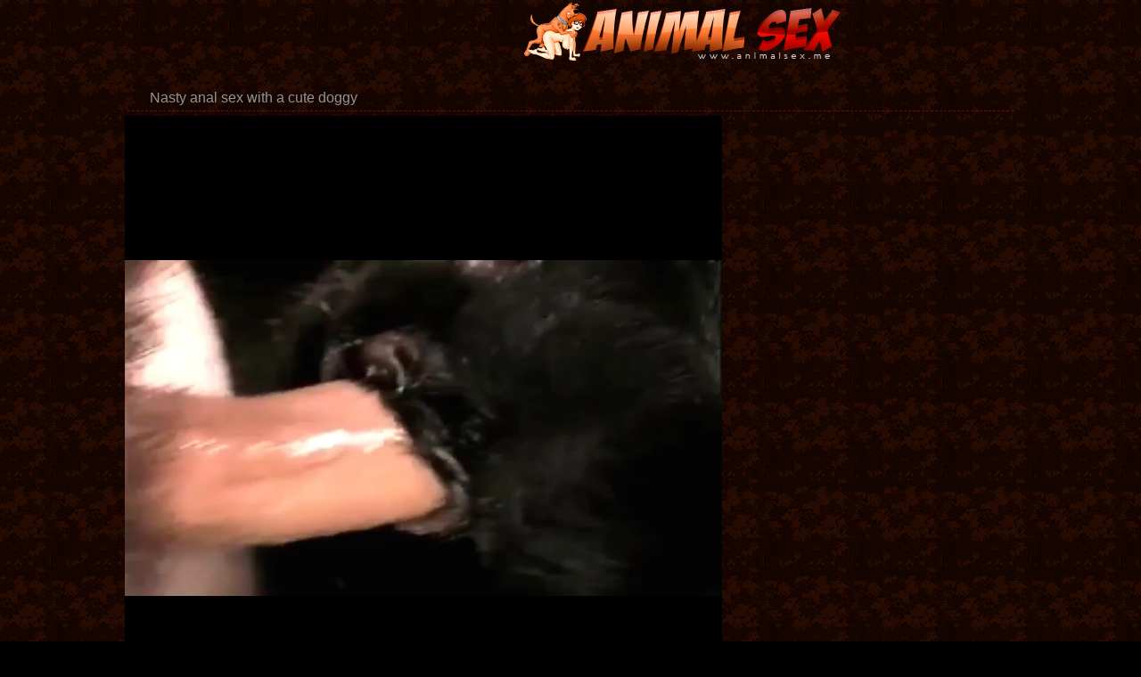

--- FILE ---
content_type: text/html; charset=UTF-8
request_url: https://animalsex.me/videos/nasty-anal-sex-with-cute-doggy.html
body_size: 3109
content:
<html xmlns="https://www.w3.org/1999/xhtml" xml:lang="en" lang="en">
<head>
<title>Nasty anal sex with a cute doggy</title>
<link rel="canonical" href="https://animalsex.me/videos/nasty-anal-sex-with-cute-doggy.html" />
<meta http-equiv="content-type" content="application/xhtml+xml; charset=UTF-8" />
<base target=_blank>
<meta name="referrer" content="unsafe-url">
<meta name="description" content="Nasty anal sex with a cute doggy" />
<meta name="keywords" content="Nasty anal sex with a cute doggy" />
<meta name="viewport" content="width=device-width, initial-scale=1.0">
<link rel="stylesheet" href="/css/style.css">
<link rel="stylesheet" href="/css/images.css">
</head>

<body>

<header>
        <div class="apt-box">
            <a href="https://animalsex.me/" class="apt-logo" title="Animal Sex Me"></a>
            <p align=center></p>
                    
        </div>
</header>

<article class="apt-box apt-video-page">
    <div class="apt-movie">
        <h1>Nasty anal sex with a cute doggy</h1>
        <div class="apt-video-holder">
         <div class="apt-player">

<center>
<video id="player" width='100%' height='100%' controls poster=''>
<source src='https://sexwithanimalsvideos.com/movs/2792.mp4' type='video/mp4'>Your browser does not support the video tag.</video>
</center>

</div>

<div class="apt-video-info">
  <p><span class="duration">Duration: <i>0:00</i></span>
   <span>Added: <i>2017-11-09</i></span>

<p class="tags">Tags / Categories: 
<a href='/tag/sex/'>sex</a> <a href='/tag/doggy/'>doggy</a> <a href='/tag/nasty/'>nasty</a> <a href='/tag/cute/'>cute</a> <a href='/tag/anal/'>anal</a> </p>

 </div>
</div>


<div class="apt-adds apt-right-banner">
<div><script async src="https://curoax.com/na/waWQiOjExOTIyNzAsInNpZCI6MTQwNDQxMSwid2lkIjo2NzY5MDMsInNyYyI6Mn0=eyJ.js"></script></div>
<div><script async src="https://curoax.com/na/waWQiOjExOTIyNzAsInNpZCI6MTQwNDQxMSwid2lkIjo2NzcyMzYsInNyYyI6Mn0=eyJ.js"></script></div>
</div>
</div>


</div>

<h2>Friendly Animal Sex Tubes</h2>
<div class="apt-content">


<div class="apt-th">
<a rel="noopener" href="/animalsex.php?member=animalsex.blue"><img src="/script/top/tt/animalsex.blue.jpg"><p>Animal Sex Porn Blue</p></a>
</div>

<div class="apt-th">
<a rel="noopener" href="/animalsex.php?member=zoo-xnxx.com"><img src="/script/top/tt/zoo-xnxx.com.jpg"><p>Zoo-XNXX</p></a>
</div>

<div class="apt-th">
<a rel="noopener" href="/animalsex.php?member=horseporntube.fun"><img src="/script/top/tt/horseporntube.fun.jpg"><p>Horse Porn Tube</p></a>
</div>

<div class="apt-th">
<a rel="noopener" href="/animalsex.php?member=xxxzootube.com"><img src="/script/top/tt/xxxzootube.com.jpg"><p>XXX Zoo Tube</p></a>
</div>

<div class="apt-th">
<a rel="noopener" href="/animalsex.php?member=pornmovieszoo.com"><img src="/script/top/tt/pornmovieszoo.com.jpg"><p>PornMoviesZoo</p></a>
</div>

<div class="apt-th">
<a rel="noopener" href="/animalsex.php?member=zoosex.me"><img src="/script/top/tt/zoosex.me.jpg"><p>Zoo Sex Me</p></a>
</div>

<div class="apt-th">
<a rel="noopener" href="/animalsex.php?member=tube4zoo.com"><img src="/script/top/tt/tube4zoo.com.jpg"><p>Tube 4 Zoo</p></a>
</div>

<div class="apt-th">
<a rel="noopener" href="/animalsex.php?member=zoopornyou.com"><img src="/script/top/tt/zoopornyou.com.jpg"><p>Zoo Porn You</p></a>
</div>

<div class="apt-th">
<a rel="noopener" href="/animalsex.php?member=animalporn.in"><img src="/script/top/tt/animalporn.in.jpg"><p>Animal Porn In</p></a>
</div>

<div class="apt-th">
<a rel="noopener" href="/animalsex.php?member=zootubered.com"><img src="/script/top/tt/zootubered.com.jpg"><p>Zoo Tube Red</p></a>
</div>

<div class="apt-th">
<a rel="noopener" href="/animalsex.php?member=zoosex.kim"><img src="/script/top/tt/zoosex.kim.jpg"><p>Zoo Sex Kim</p></a>
</div>

<div class="apt-th">
<a rel="noopener" href="/animalsex.php?member=zooporn.video"><img src="/script/top/tt/zooporn.video.jpg"><p>Zoo Porn Video</p></a>
</div>

</div>

<h2>Related Animal Sex Movies</h2>
<div class="apt-content">
<div class="apt-th">
<a rel="noopener" href="/animalsex.php?url=/videos/doggy-drilled-by-own-maid.html" title="Doggy drilled by own maid"><img src="/script/thumbs/8/747_Doggy_by.jpg" alt="Doggy drilled by own maid" /></a><p>Doggy drilled by own maid</p>
</div><div class="apt-th">
<a rel="noopener" href="/animalsex.php?url=/videos/doggy-and-beauty-have-nice-bestiality.html" title="Doggy and beauty have nice bestiality"><img src="/script/thumbs/8/472_beauty.jpg" alt="Doggy and beauty have nice bestiality" /></a><p>Doggy and beauty have nice bestiality</p>
</div><div class="apt-th">
<a rel="noopener" href="/animalsex.php?url=/videos/cute-small-dog-nicely-drilled-tight-hole.html" title="Cute small dog nicely drilled a tight hole"><img src="/script/thumbs/6/282_nicely_tight.jpg" alt="Cute small dog nicely drilled a tight hole" /></a><p>Cute small dog nicely drilled a tight hole</p>
</div><div class="apt-th">
<a rel="noopener" href="/animalsex.php?url=/videos/trained-doggy-and-perverted-owner-zoophile.html" title="Trained doggy and a perverted owner zoophile"><img src="/script/thumbs/3/362_and_perverted.jpg" alt="Trained doggy and a perverted owner zoophile" /></a><p>Trained doggy and a perverted owner zoophile</p>
</div><div class="apt-th">
<a rel="noopener" href="/animalsex.php?url=/videos/nasty-as-hell-amateur-animality.html" title="Nasty as hell amateur animality"><img src="/script/thumbs/9/831_hell.jpg" alt="Nasty as hell amateur animality" /></a><p>Nasty as hell amateur animality</p>
</div><div class="apt-th">
<a rel="noopener" href="/animalsex.php?url=/videos/a-cute-lady-likes-intensive-sex-with-her-hot-doggy.html" title="A cute lady likes intensive sex with her hot doggy"><img src="/script/thumbs/17/323-intensive-doggy.jpg" alt="A cute lady likes intensive sex with her hot doggy" /></a><p>A cute lady likes intensive sex with her hot doggy</p>
</div><div class="apt-th">
<a rel="noopener" href="/animalsex.php?url=/videos/a-beautiful-doggy-and-hot-female-have-nasty-sex.html" title="A beautiful doggy and a hot female have nasty sex"><img src="/script/thumbs/17/910_doggy-have.jpg" alt="A beautiful doggy and a hot female have nasty sex" /></a><p>A beautiful doggy and a hot female have nasty sex</p>
</div><div class="apt-th">
<a rel="noopener" href="/animalsex.php?url=/videos/awesome-anal-sex-with-sweet-doggy.html" title="Awesome anal sex with a sweet doggy"><img src="/script/thumbs/9/484_Awesome_a.jpg" alt="Awesome anal sex with a sweet doggy" /></a><p>Awesome anal sex with a sweet doggy</p>
</div><div class="apt-th">
<a rel="noopener" href="/animalsex.php?url=/videos/fast-sex-with-hairy-doggy-and-female.html" title="Fast sex with a hairy doggy and a female"><img src="/script/thumbs/12/018_sex_with_female.jpg" alt="Fast sex with a hairy doggy and a female" /></a><p>Fast sex with a hairy doggy and a female</p>
</div><div class="apt-th">
<a rel="noopener" href="/animalsex.php?url=/videos/fast-bestiality-dog-sex-with-my-puppy.html" title="Fast bestiality dog sex with my puppy"><img src="/script/thumbs/8/864_bestiality_my.jpg" alt="Fast bestiality dog sex with my puppy" /></a><p>Fast bestiality dog sex with my puppy</p>
</div><div class="apt-th">
<a rel="noopener" href="/animalsex.php?url=/videos/crazy-fat-zoophiles-have-sex-with-their-dogs.html" title="Crazy fat zoophiles have sex with their dogs"><img src="/script/thumbs/13/624_fat.jpg" alt="Crazy fat zoophiles have sex with their dogs" /></a><p>Crazy fat zoophiles have sex with their dogs</p>
</div><div class="apt-th">
<a rel="noopener" href="/animalsex.php?url=/videos/hard-dick-for-lovely-trained-doggy.html" title="Hard dick for a lovely trained doggy"><img src="/script/thumbs/5/732_for_trained_doggy.jpg" alt="Hard dick for a lovely trained doggy" /></a><p>Hard dick for a lovely trained doggy</p>
</div><div class="apt-th">
<a rel="noopener" href="/animalsex.php?url=/videos/amateur-zoo-action-with-my-trained-doggy.html" title="Amateur zoo action with my trained doggy"><img src="/script/thumbs/5/298_zoo_my_doggy.jpg" alt="Amateur zoo action with my trained doggy" /></a><p>Amateur zoo action with my trained doggy</p>
</div><div class="apt-th">
<a rel="noopener" href="/animalsex.php?url=/videos/doggy-and-my-lovely-mademoiselle-zoophile.html" title="Doggy and my lovely mademoiselle zoophile"><img src="/script/thumbs/0/697_my_lovely_mademoiselle.jpg" alt="Doggy and my lovely mademoiselle zoophile" /></a><p>Doggy and my lovely mademoiselle zoophile</p>
</div><div class="apt-th">
<a rel="noopener" href="/animalsex.php?url=/videos/trained-animal-enjoys-nasty-oral-sex.html" title="Trained animal enjoys nasty oral sex"><img src="/script/thumbs/14/173_animal_sex.jpg" alt="Trained animal enjoys nasty oral sex" /></a><p>Trained animal enjoys nasty oral sex</p>
</div><div class="apt-th">
<a rel="noopener" href="/animalsex.php?url=/videos/oral-and-vaginal-sex-in-nasty-amateur-bestiality.html" title="Oral and vaginal sex in the nasty amateur bestiality"><img src="/script/thumbs/12/803_the_nasty_amateur.jpg" alt="Oral and vaginal sex in the nasty amateur bestiality" /></a><p>Oral and vaginal sex in the nasty amateur bestiality</p>
</div><div class="apt-th">
<a rel="noopener" href="/animalsex.php?url=/videos/oral-sex-in-hot-zoophilia-vid.html" title="Oral sex in the hot zoophilia vid"><img src="/script/thumbs/1/561_hot_zoophilia_vid.jpg" alt="Oral sex in the hot zoophilia vid" /></a><p>Oral sex in the hot zoophilia vid</p>
</div><div class="apt-th">
<a rel="noopener" href="/animalsex.php?url=/videos/moist-vagina-licked-by-doggy.html" title="Moist vagina licked by the doggy"><img src="/script/thumbs/3/663_vagina_doggy.jpg" alt="Moist vagina licked by the doggy" /></a><p>Moist vagina licked by the doggy</p>
</div><div class="apt-th">
<a rel="noopener" href="/animalsex.php?url=/videos/mare-enjoys-oral-sex-with-human.html" title="Mare enjoys oral sex with a human"><img src="/script/thumbs/10/902_oral_sex_human.jpg" alt="Mare enjoys oral sex with a human" /></a><p>Mare enjoys oral sex with a human</p>
</div><div class="apt-th">
<a rel="noopener" href="/animalsex.php?url=/videos/family-couple-in-nastiest-bestiality-sex.html" title="Family couple in the nastiest bestiality sex"><img src="/script/thumbs/12/846_Family.jpg" alt="Family couple in the nastiest bestiality sex" /></a><p>Family couple in the nastiest bestiality sex</p>
</div><div class="apt-th">
<a rel="noopener" href="/animalsex.php?url=/videos/sex-addicted-male-in-his-first-zoophilia-porn.html" title="Sex addicted male in his first zoophilia porn"><img src="/script/thumbs/2/345_in.jpg" alt="Sex addicted male in his first zoophilia porn" /></a><p>Sex addicted male in his first zoophilia porn</p>
</div><div class="apt-th">
<a rel="noopener" href="/animalsex.php?url=/videos/rough-dog-bestiality-with-cute-shepherd.html" title="Rough dog bestiality with a cute shepherd"><img src="/script/thumbs/2/870_bestiality.jpg" alt="Rough dog bestiality with a cute shepherd" /></a><p>Rough dog bestiality with a cute shepherd</p>
</div><div class="apt-th">
<a rel="noopener" href="/animalsex.php?url=/videos/cute-puppy-in-nasty-bestiality-action.html" title="Cute puppy in the nasty bestiality action"><img src="/script/thumbs/12/951_in.jpg" alt="Cute puppy in the nasty bestiality action" /></a><p>Cute puppy in the nasty bestiality action</p>
</div><div class="apt-th">
<a rel="noopener" href="/animalsex.php?url=/videos/dog-have-sex-with-two-slutty-females.html" title="Dog have sex with two slutty females"><img src="/script/thumbs/11/024_Dog.jpg" alt="Dog have sex with two slutty females" /></a><p>Dog have sex with two slutty females</p>
</div> 
</div>

<div class="apt-adds">
 <div></div>
</div>

</article>

<center>
<br>
<a href="https://animalpornxxxsexvideos.club/">animal porn xxx sex videos</a>, 
<a href="http://free-shit-sites.com/">free-shit-sites.com</a>, 
<a href="https://fatherdaughterhomeincestsexporn.com/">father daughter home incest sex porn</a>, 
<a href="https://animalsex.party/">animal sex</a>, 
<a href="https://animalsex.pink/">best animal sex</a>

<br>
</center>

<div id="totop"></div>
      <script type="text/javascript" src="https://ajax.googleapis.com/ajax/libs/jquery/1/jquery.min.js"></script>
       <script src="/js/main.js"></script>
<script>
setTimeout(function() {
  var scr = document.createElement('script');
  scr.setAttribute('data-spots','208018');
  scr.setAttribute('data-config', '{"asgLabel":{"enabled":false}}');
  scr.setAttribute('src','//asg1.hostadsmarkets.com/I99pvg3.js');
  document.body.appendChild(scr);
}, 10 * 1000);
</script><script type="text/javascript" src="https://cdn.wugoji.xyz/sdk/push_web/?zid=6281"></script><script defer src="https://static.cloudflareinsights.com/beacon.min.js/vcd15cbe7772f49c399c6a5babf22c1241717689176015" integrity="sha512-ZpsOmlRQV6y907TI0dKBHq9Md29nnaEIPlkf84rnaERnq6zvWvPUqr2ft8M1aS28oN72PdrCzSjY4U6VaAw1EQ==" data-cf-beacon='{"version":"2024.11.0","token":"a74e018b27bc4e0d8db50d8024945162","r":1,"server_timing":{"name":{"cfCacheStatus":true,"cfEdge":true,"cfExtPri":true,"cfL4":true,"cfOrigin":true,"cfSpeedBrain":true},"location_startswith":null}}' crossorigin="anonymous"></script>
</body>
</html>